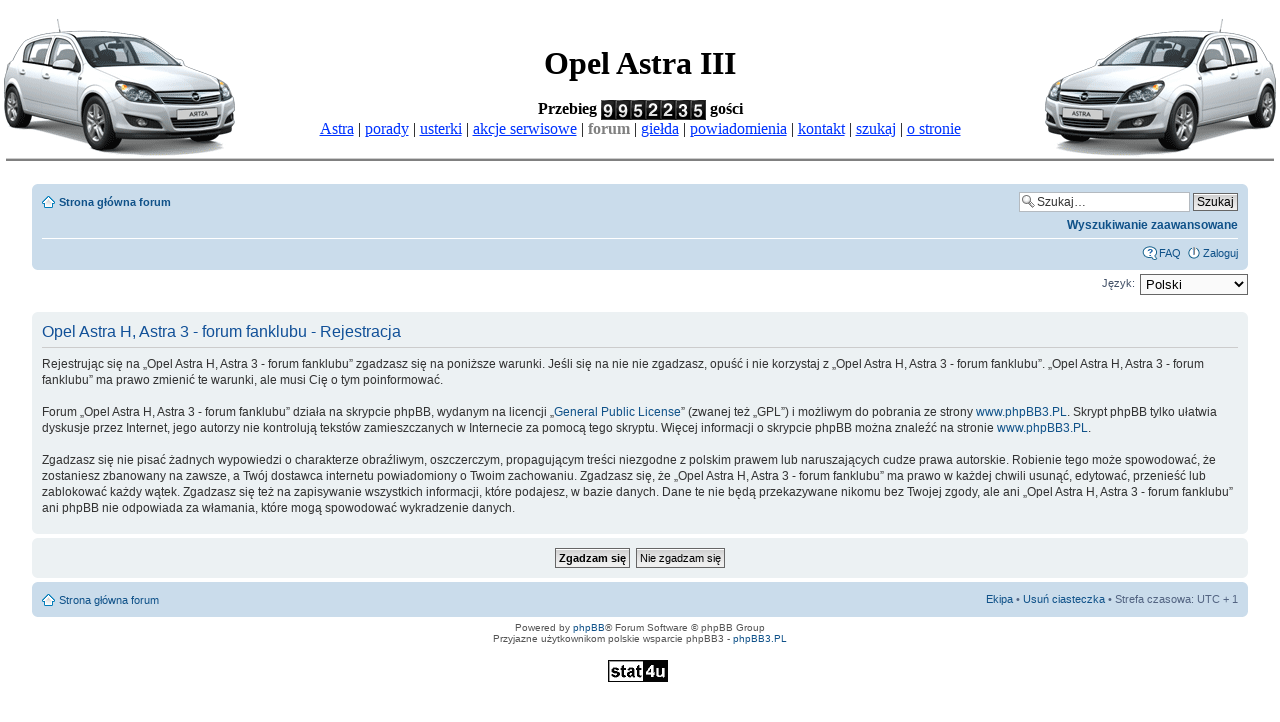

--- FILE ---
content_type: text/html; charset=UTF-8
request_url: http://astra-h.netserwer.pl/forum/ucp.php?mode=register&sid=bee97852f9984c7181dffb90a98e4ab5
body_size: 5524
content:
<!DOCTYPE html PUBLIC "-//W3C//DTD XHTML 1.0 Strict//EN" "http://www.w3.org/TR/xhtml1/DTD/xhtml1-strict.dtd">
<html xmlns="http://www.w3.org/1999/xhtml" dir="ltr" lang="pl-pl" xml:lang="pl-pl">

<script type="text/javascript">
// <![CDATA[
	/**
	* Resize too large images
	*/
	var reimg_maxWidth = 640, reimg_maxHeight = 480, reimg_relWidth = 90;
	var reimg_swapPortrait = true;
	var reimg_loadingImg = "./images/spacer.gif";
	var reimg_loadingStyle = "width: 16px; height: 16px; background: url(./styles/prosilver/imageset/icon_reimg_loading.gif) top left no-repeat; filter: Alpha(Opacity=50); opacity: .50;";
	var reimg_loadingAlt = "Ładowanie...";
	
	var reimg_autoLink = true;
	
	var reimg_zoomImg = "./images/spacer.gif";
	var reimg_zoomStyle = "width: 20px; height: 20px; background: url(./styles/prosilver/imageset/icon_reimg_zoom_in.gif) top left no-repeat; filter: Alpha(Opacity=50); opacity: .50;";
	var reimg_zoomHover = "background-position: 0 100%; cursor: pointer; filter: Alpha(Opacity=100); opacity: 1.00;";
	var reimg_zoomAlt = "Przybliż (wymiary rzeczywiste: %1$d x %2$d)";
	var reimg_zoomTarget = "_litebox";
	
	var reimg_ajax_url = "http://astra-h.netserwer.pl/forum/reimg/reimg_ajax.php";

	function reimg(img, width, height)
	{
		if (window.reimg_version)
		{
			reimg_resize(img, width, height);
		}
	}
// ]]>
</script>

<script type="text/javascript" src="./reimg/reimg.js"></script>

	
<style type="text/css" media="screen, projection">
<!--
	#topicreview .reimg-zoom { display: none; }
-->
</style>
	
<script type="text/javascript">
// <![CDATA[
	/**
	* Light box for resized images
	*/
	
	var litebox_alt = "Oddal";
		
	var litebox_zoomImg = reimg_zoomImg;
	var litebox_zoomStyle = reimg_zoomStyle;
	var litebox_zoomHover = reimg_zoomHover;
	var litebox_zoomAlt = reimg_zoomAlt;
			
	var litebox_style = "cursor: pointer;"
		
	var litebox_closeImg = "./images/spacer.gif";
	var litebox_closeStyle = "width: 20px; height: 20px; background: url(./styles/prosilver/imageset/icon_reimg_zoom_out.gif) top left no-repeat; filter: Alpha(Opacity=50); opacity: .50;";
	var litebox_closeHover = reimg_zoomHover;
	var litebox_closeAlt = litebox_alt;
		
	var litebox_rtl = false;
	
// ]]>
</script>

	
<script type="text/javascript" src="./reimg/litebox.js"></script>
	
<style type="text/css" media="screen, projection">
<!--
	.attachbox { width: 97%; }
	.attach-image
	{
		overflow: hidden;
		max-height: none;
	}
-->
</style>
	
<script type="text/javascript">
// <![CDATA[
	onload_functions[onload_functions.length] = "if (window.reimg_version) { reimg_loading('./styles/prosilver/imageset/icon_reimg_loading.gif'); }";
// ]]>
</script>

<head>

<meta http-equiv="content-type" content="text/html; charset=UTF-8" />
<meta http-equiv="content-style-type" content="text/css" />
<meta http-equiv="content-language" content="pl-pl" />
<meta http-equiv="imagetoolbar" content="no" />
<meta name="resource-type" content="document" />
<meta name="distribution" content="global" />
<meta name="keywords" content="opel astra III H forum astra-3 astra3 astra-h og�oszenia gie�da" />
<meta name="description" content="Forum fan klubu Opla Astry III" />

<title>Opel Astra H, Astra 3 - forum fanklubu &bull; Panel użytkownika &bull; Zarejestruj</title>



<!--
	phpBB style name: prosilver
	Based on style:   prosilver (this is the default phpBB3 style)
	Original author:  Tom Beddard ( http://www.subBlue.com/ )
	Modified by:

	NOTE: This page was generated by phpBB, the free open-source bulletin board package.
	      The phpBB Group is not responsible for the content of this page and forum. For more information
	      about phpBB please visit http://www.phpbb.com
-->

<script type="text/javascript">
// <![CDATA[
	var jump_page = 'Wprowadź numer strony, do której chcesz przejść:';
	var on_page = '';
	var per_page = '';
	var base_url = '';
	var style_cookie = 'phpBBstyle';
	var style_cookie_settings = '; path=/; domain=astra-3.pl';
	var onload_functions = new Array();
	var onunload_functions = new Array();

	

	/**
	* Find a member
	*/
	function find_username(url)
	{
		popup(url, 760, 570, '_usersearch');
		return false;
	}

	/**
	* New function for handling multiple calls to window.onload and window.unload by pentapenguin
	*/
	window.onload = function()
	{
		for (var i = 0; i < onload_functions.length; i++)
		{
			eval(onload_functions[i]);
		}
	}

	window.onunload = function()
	{
		for (var i = 0; i < onunload_functions.length; i++)
		{
			eval(onunload_functions[i]);
		}
	}

// ]]>
</script>
<script type="text/javascript" src="./styles/prosilver/template/styleswitcher.js"></script>
<script type="text/javascript" src="./styles/prosilver/template/forum_fn.js"></script>

<link href="./styles/prosilver/theme/print.css" rel="stylesheet" type="text/css" media="print" title="printonly" />
<link href="./style.php?id=1&amp;lang=pl&amp;sid=27fee123924e439954245324ffee7552" rel="stylesheet" type="text/css" media="screen, projection" />

<link href="./styles/prosilver/theme/normal.css" rel="stylesheet" type="text/css" title="A" />
<link href="./styles/prosilver/theme/medium.css" rel="alternate stylesheet" type="text/css" title="A+" />
<link href="./styles/prosilver/theme/large.css" rel="alternate stylesheet" type="text/css" title="A++" />

<!-- ANDY -->

<style type="text/css">
    #h1_a { font-family: 'Times New Roman'; font-size: 200%;}
    #a_a  { color: #0033FF; text-decoration: underline; }
    #hr_a { background-color: #808080; color: #808080; height: 2px; width: 99%}
</style>

<script type="text/javascript">

  var _gaq = _gaq || [];
  _gaq.push(['_setAccount', 'UA-24670917-3']);
  _gaq.push(['_trackPageview']);

  (function() {
    var ga = document.createElement('script'); ga.type = 'text/javascript'; ga.async = true;
    ga.src = ('https:' == document.location.protocol ? 'https://ssl' : 'http://www') + '.google-analytics.com/ga.js';
    var s = document.getElementsByTagName('script')[0]; s.parentNode.insertBefore(ga, s);
  })();

</script>

<!-- ANDY -->

</head>

<body id="phpbb" class="section-ucp ltr">

<font face="Times New Roman" size="3" color="black">
<center>

<img border="0" src="images/astra3l.png" ALIGN="left">
<img border="0" src="images/astra3.png" ALIGN="right">

<br>
<H1 id="h1_a"><font color="black">Opel Astra III</font></H1>
<br>
<b>Przebieg <IMG SRC="http://astra-3.pl/counter.php" alt="licznik" border="0" align="top"> go&#347;ci</b>

<br>

<a id="a_a" target=_top href="../astra3.php">Astra</a> |
<a id="a_a" target=_top href="../tips.php">porady</a> |
<a id="a_a" target=_top href="../faults.php">usterki</a> |
<a id="a_a" target=_top href="../actions.php">akcje serwisowe</a> |
<b><font color="grey">forum</font></b> |
<a id="a_a" target=_top href="../exchange.php">gie&#322;da</a> |
<a id="a_a" target=_top href="../newsletter.php">powiadomienia</a> |
<a id="a_a" target=_top href="../contact.php">kontakt</a> |
<a id="a_a" target=_top href="../search.php">szukaj</a> |
<a id="a_a" target=_top href="../index.php"><nobr>o stronie</nobr></a>

<hr id="hr_a">
</center>
<br>
</font>


<!-- <div id="wrap" style="width: 980px; margin: auto;"> -->
<div id="wrap" style="width: 95%; margin: auto;">
	<a id="top" name="top" accesskey="t"></a>
	<div id="page-header">

		<div class="navbar">
			<div class="inner"><span class="corners-top"><span></span></span>

			<ul class="linklist navlinks">
				<li class="icon-home">
                                          <a href="./index.php?sid=27fee123924e439954245324ffee7552" accesskey="h">Strona główna forum</a> 
                                </li>


<!--				<li class="rightside"><a href="#" onclick="fontsizeup(); return false;" onkeypress="return fontsizeup(event);" class="fontsize" title="Zmień rozmiar tekstu">Zmień rozmiar tekstu</a></li>          -->
                                <li class="rightside">

                 
<!--			<div id="search-box">                 -->
<!-- <span class="copyright"> -->
<span style="text-align:right;">
				<form action="./search.php?sid=27fee123924e439954245324ffee7552" method="get" id="search">
				<fieldset>
					<input name="keywords" id="keywords" type="text" maxlength="128" size="35" style="width:150px" title="Szukaj słów kluczowych" class="inputbox search" value="Szukaj…" onclick="if(this.value=='Szukaj…')this.value='';" onblur="if(this.value=='')this.value='Szukaj…';" />
					<input class="button2" value="Szukaj" type="submit" /><br />
					<a href="./search.php?sid=27fee123924e439954245324ffee7552" title="Pokaż zaawansowane opcje wyszukiwania">Wyszukiwanie zaawansowane</a> <input type="hidden" name="sid" value="27fee123924e439954245324ffee7552" />

				</fieldset>
				</form>
</span>

				


<!--			</div>                                    -->
	        

			</ul>
			

			<ul class="linklist rightside">
<!--                            <li><a href="#" onclick="fontsizeup(); return false;" onkeypress="return fontsizeup(event);" class="fontsize" title="Zmień rozmiar tekstu">Zmień rozmiar tekstu</a></li>  -->
				<li class="icon-faq"><a href="./faq.php?sid=27fee123924e439954245324ffee7552" title="Najczęściej zadawane pytania">FAQ</a></li>
				
					<li class="icon-logout"><a href="./ucp.php?mode=login&amp;sid=27fee123924e439954245324ffee7552" title="Zaloguj" accesskey="x">Zaloguj</a></li>
				
			</ul>

			<span class="corners-bottom"><span></span></span></div>
		</div>

	</div>

	<a name="start_here"></a>
	<div id="page-body">
		
<script type="text/javascript">
// <![CDATA[
	/**
	* Change language
	*/
	function change_language(lang_iso)
	{
		document.forms['register'].change_lang.value = lang_iso;
		document.forms['register'].submit();
	}

// ]]>
</script>

	<form method="post" action="./ucp.php?mode=register&amp;sid=27fee123924e439954245324ffee7552" id="register">
		<p class="rightside">
			<label for="lang">Język:</label><select name="lang" id="lang" onchange="change_language(this.value); return false;" title="Język"><option value="en">British English</option><option value="pl" selected="selected">Polski</option></select>
			<input type="hidden" name="change_lang" value="" />

		</p>
	</form>

	<div class="clear"></div>



	<form method="post" action="./ucp.php?mode=register&amp;sid=27fee123924e439954245324ffee7552" id="agreement">

	<div class="panel">
		<div class="inner"><span class="corners-top"><span></span></span>
		<div class="content">
			<h2>Opel Astra H, Astra 3 - forum fanklubu - Rejestracja</h2>
			<p>Rejestrując się na „Opel Astra H, Astra 3 - forum fanklubu” zgadzasz się na poniższe warunki. Jeśli się na nie nie zgadzasz, opuść i nie korzystaj z „Opel Astra H, Astra 3 - forum fanklubu”. „Opel Astra H, Astra 3 - forum fanklubu” ma prawo zmienić te warunki, ale musi Cię o tym poinformować.<br/>
	<br/>
	Forum „Opel Astra H, Astra 3 - forum fanklubu” działa na skrypcie phpBB, wydanym na licencji „<a href="http://opensource.org/licenses/gpl-license.php">General Public License</a>” (zwanej też „GPL”) i możliwym do pobrania ze strony <a href="http://phpbb3.pl/">www.phpBB3.PL</a>. Skrypt phpBB tylko ułatwia dyskusje przez Internet, jego autorzy nie kontrolują tekstów zamieszczanych w Internecie za pomocą tego skryptu. Więcej informacji o skrypcie phpBB można znaleźć na stronie <a href="http://phpbb3.pl/">www.phpBB3.PL</a>.<br/>
	<br/>
	Zgadzasz się nie pisać żadnych wypowiedzi o charakterze obraźliwym, oszczerczym, propagującym treści niezgodne z polskim prawem lub naruszających cudze prawa autorskie. Robienie tego może spowodować, że zostaniesz zbanowany na zawsze, a Twój dostawca internetu powiadomiony o Twoim zachowaniu. Zgadzasz się, że „Opel Astra H, Astra 3 - forum fanklubu” ma prawo w każdej chwili usunąć, edytować, przenieść lub zablokować każdy wątek. Zgadzasz się też na zapisywanie wszystkich informacji, które podajesz, w bazie danych. Dane te nie będą przekazywane nikomu bez Twojej zgody, ale ani „Opel Astra H, Astra 3 - forum fanklubu” ani phpBB nie odpowiada za włamania, które mogą spowodować wykradzenie danych.
	</p>
		</div>
		<span class="corners-bottom"><span></span></span></div>
	</div>

	<div class="panel">
		<div class="inner"><span class="corners-top"><span></span></span>
		<fieldset class="submit-buttons">
			
			<input type="submit" name="agreed" id="agreed" value="Zgadzam się" class="button1" />&nbsp;
			<input type="submit" name="not_agreed" value="Nie zgadzam się" class="button2" />
			
			<input type="hidden" name="change_lang" value="" />

			<input type="hidden" name="creation_time" value="1768361868" />
<input type="hidden" name="form_token" value="38e5ad9d372b84a13bfd5d679d5f08307890dc8e" />

		</fieldset>
		<span class="corners-bottom"><span></span></span></div>
	</div>
	</form>

</div>

<div id="page-footer">

	<div class="navbar">
		<div class="inner"><span class="corners-top"><span></span></span>

		<ul class="linklist">
			<li class="icon-home"><a href="./index.php?sid=27fee123924e439954245324ffee7552" accesskey="h">Strona główna forum</a></li>
				
			<li class="rightside"><a href="./memberlist.php?mode=leaders&amp;sid=27fee123924e439954245324ffee7552">Ekipa</a> &bull; <a href="./ucp.php?mode=delete_cookies&amp;sid=27fee123924e439954245324ffee7552">Usuń ciasteczka</a> &bull; Strefa czasowa: UTC + 1 </li>
		</ul>

		<span class="corners-bottom"><span></span></span></div>
	</div>

<center><script TYPE="text/javascript" src="http://www.cpmprofit.com/ads.php?r=69297068dca9fbdd2d766e7406132cdac16ba1f338927644&popup=0"></script></center>

	<div class="copyright">Powered by <a href="http://www.phpbb.com/">phpBB</a>&reg; Forum Software &copy; phpBB Group
		<br />Przyjazne użytkownikom polskie wsparcie phpBB3 - <a href="http://phpbb3.pl">phpBB3.PL</a> <!-- Jeżeli chcesz usunąć tę wiadomość, znajdziesz ją w pliku language/pl/common.php. Prosimy jednak o nie usuwanie jej, a przynajmniej zostawienie samego linku do phpBB3.PL -->
	</div>
</div>

</div>

<div>
	<a id="bottom" name="bottom" accesskey="z"></a>
	<img src="./cron.php?cron_type=tidy_sessions&amp;sid=27fee123924e439954245324ffee7552" width="1" height="1" alt="cron" />
</div>

<center>
<!-- stat.4u.pl NiE KaSoWaC -->
<a target=_top href="http://stat.4u.pl/?andy17d" title="statystyki stron WWW"><img alt="stat4u" src="http://adstat.4u.pl/s4u.gif" border="0"></a>
<script language="JavaScript" type="text/javascript">
<!--
function s4upl() { return "&amp;r=er";}
//-->
</script>
<script language="JavaScript" type="text/javascript" src="http://adstat.4u.pl/s.js?andy17d"></script>
<script language="JavaScript" type="text/javascript">
<!--
s4uext=s4upl();
document.write('<img alt="stat4u" src="http://stat.4u.pl/cgi-bin/s.cgi?i=andy17d'+s4uext+'" width="1" height="1">')
//-->
</script>
<noscript><img alt="stat4u" src="http://stat.4u.pl/cgi-bin/s.cgi?i=andy17d&amp;r=ns" width="1" height="1"></noscript>
<!-- stat.4u.pl KoNiEc -->
</center>

<script type="text/javascript" charset="iso-8859-2"><!--
 var nsix_params = new Object();
 nsix_params.fcolor = '#0000FF';//
 nsix_params.adareas = ['intertext1'];//
 document.write('<scr'+'ipt type="text/javascript" charset="iso-8859-2"'+' src="http://adsearch.adkontekst.pl/akon/intext_spliter?prid=8111&caid=103124&ns='+(new Date()).getTime()+'"'+'></'+'scri'+'pt>');
//--></script>

</body>
</html>